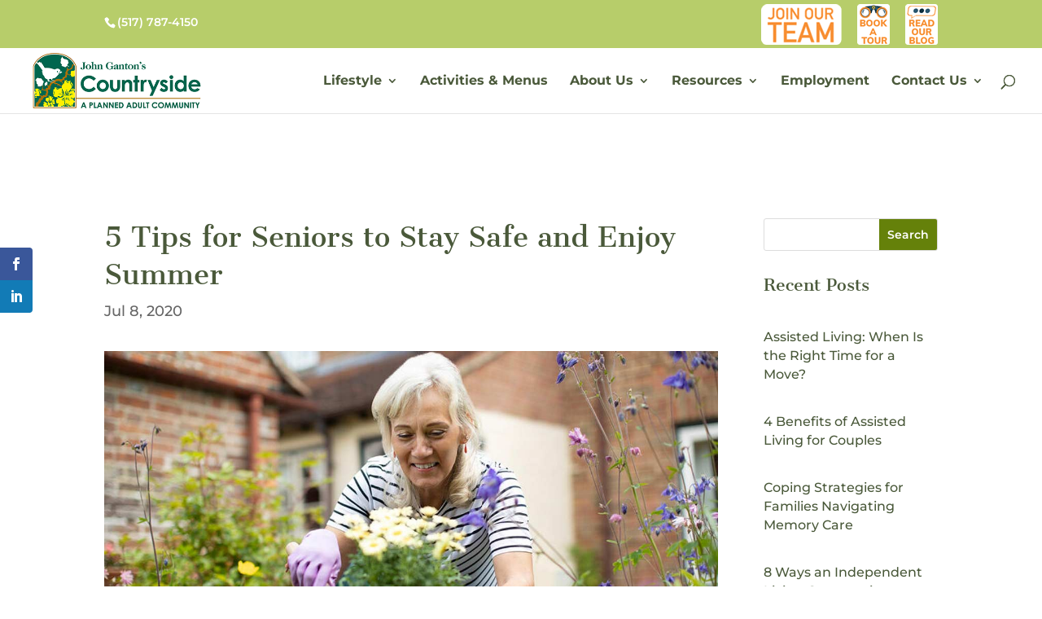

--- FILE ---
content_type: text/css
request_url: https://gantons.com/wp-content/uploads/custom-css-js/845.css?v=3984
body_size: -166
content:
/******* Do not edit this file *******
Simple Custom CSS and JS - by Silkypress.com
Saved: Jul 12 2017 | 19:08:57 */
.footer-widget {
    color: #000000;
}

#footer-widgets .footer-widget li a {
    color: #000000;
    text-decoration: none;
}
#footer-widgets .footer-widget li a:hover {
    color: #65810A;
    text-decoration: none;
}
#footer-widgets .footer-widget li::before {
    border: medium none;
}
#footer-widgets.clearfix div.footer-widget div#fbw_id-2.fwidget.et_pb_widget.widget_fbw_id {
  	width: 100%;
}
.columns-5 .et-pb-slider-arrows {
  	display: block !important;
}

--- FILE ---
content_type: text/css
request_url: https://gantons.com/wp-content/et-cache/global/et-divi-customizer-global.min.css?ver=1758367401
body_size: 3298
content:
body,.et_pb_column_1_2 .et_quote_content blockquote cite,.et_pb_column_1_2 .et_link_content a.et_link_main_url,.et_pb_column_1_3 .et_quote_content blockquote cite,.et_pb_column_3_8 .et_quote_content blockquote cite,.et_pb_column_1_4 .et_quote_content blockquote cite,.et_pb_blog_grid .et_quote_content blockquote cite,.et_pb_column_1_3 .et_link_content a.et_link_main_url,.et_pb_column_3_8 .et_link_content a.et_link_main_url,.et_pb_column_1_4 .et_link_content a.et_link_main_url,.et_pb_blog_grid .et_link_content a.et_link_main_url,body .et_pb_bg_layout_light .et_pb_post p,body .et_pb_bg_layout_dark .et_pb_post p{font-size:18px}.et_pb_slide_content,.et_pb_best_value{font-size:20px}h1,h2,h3,h4,h5,h6{color:#4a593a}body{line-height:1.4em}#et_search_icon:hover,.mobile_menu_bar:before,.mobile_menu_bar:after,.et_toggle_slide_menu:after,.et-social-icon a:hover,.et_pb_sum,.et_pb_pricing li a,.et_pb_pricing_table_button,.et_overlay:before,.entry-summary p.price ins,.et_pb_member_social_links a:hover,.et_pb_widget li a:hover,.et_pb_filterable_portfolio .et_pb_portfolio_filters li a.active,.et_pb_filterable_portfolio .et_pb_portofolio_pagination ul li a.active,.et_pb_gallery .et_pb_gallery_pagination ul li a.active,.wp-pagenavi span.current,.wp-pagenavi a:hover,.nav-single a,.tagged_as a,.posted_in a{color:#00664e}.et_pb_contact_submit,.et_password_protected_form .et_submit_button,.et_pb_bg_layout_light .et_pb_newsletter_button,.comment-reply-link,.form-submit .et_pb_button,.et_pb_bg_layout_light .et_pb_promo_button,.et_pb_bg_layout_light .et_pb_more_button,.et_pb_contact p input[type="checkbox"]:checked+label i:before,.et_pb_bg_layout_light.et_pb_module.et_pb_button{color:#00664e}.footer-widget h4{color:#00664e}.et-search-form,.nav li ul,.et_mobile_menu,.footer-widget li:before,.et_pb_pricing li:before,blockquote{border-color:#00664e}.et_pb_counter_amount,.et_pb_featured_table .et_pb_pricing_heading,.et_quote_content,.et_link_content,.et_audio_content,.et_pb_post_slider.et_pb_bg_layout_dark,.et_slide_in_menu_container,.et_pb_contact p input[type="radio"]:checked+label i:before{background-color:#00664e}a{color:#68bcc2}#main-header .nav li ul{background-color:#ecede5}.et_secondary_nav_enabled #page-container #top-header{background-color:#b7cd6a!important}#et-secondary-nav li ul{background-color:#b7cd6a}.et_header_style_centered .mobile_nav .select_page,.et_header_style_split .mobile_nav .select_page,.et_nav_text_color_light #top-menu>li>a,.et_nav_text_color_dark #top-menu>li>a,#top-menu a,.et_mobile_menu li a,.et_nav_text_color_light .et_mobile_menu li a,.et_nav_text_color_dark .et_mobile_menu li a,#et_search_icon:before,.et_search_form_container input,span.et_close_search_field:after,#et-top-navigation .et-cart-info{color:#4a593a}.et_search_form_container input::-moz-placeholder{color:#4a593a}.et_search_form_container input::-webkit-input-placeholder{color:#4a593a}.et_search_form_container input:-ms-input-placeholder{color:#4a593a}#top-header,#top-header a,#et-secondary-nav li li a,#top-header .et-social-icon a:before{font-size:14px}#top-menu li a{font-size:16px}body.et_vertical_nav .container.et_search_form_container .et-search-form input{font-size:16px!important}#top-menu li a,.et_search_form_container input{font-weight:bold;font-style:normal;text-transform:none;text-decoration:none}.et_search_form_container input::-moz-placeholder{font-weight:bold;font-style:normal;text-transform:none;text-decoration:none}.et_search_form_container input::-webkit-input-placeholder{font-weight:bold;font-style:normal;text-transform:none;text-decoration:none}.et_search_form_container input:-ms-input-placeholder{font-weight:bold;font-style:normal;text-transform:none;text-decoration:none}#top-menu li.current-menu-ancestor>a,#top-menu li.current-menu-item>a,#top-menu li.current_page_item>a{color:#00664e}#main-footer{background-color:#ffffff}#footer-widgets .footer-widget a,#footer-widgets .footer-widget li a,#footer-widgets .footer-widget li a:hover{color:#65801b}.footer-widget{color:#3f3f3f}#main-footer .footer-widget h4,#main-footer .widget_block h1,#main-footer .widget_block h2,#main-footer .widget_block h3,#main-footer .widget_block h4,#main-footer .widget_block h5,#main-footer .widget_block h6{color:#fff001}.footer-widget li:before{border-color:#fff001}.footer-widget,.footer-widget li,.footer-widget li a,#footer-info{font-size:14px}#et-footer-nav{background-color:#b7cd6a}.bottom-nav,.bottom-nav a,.bottom-nav li.current-menu-item a{color:#ffffff}#et-footer-nav .bottom-nav li.current-menu-item a{color:#ffffff}#footer-info,#footer-info a{color:#4a593a}#footer-info{font-size:12px}#footer-bottom .et-social-icon a{color:#4a593a}h1,h2,h3,h4,h5,h6,.et_quote_content blockquote p,.et_pb_slide_description .et_pb_slide_title{line-height:1.4em}body.home-posts #left-area .et_pb_post .post-meta,body.archive #left-area .et_pb_post .post-meta,body.search #left-area .et_pb_post .post-meta,body.single #left-area .et_pb_post .post-meta{line-height:1.5em}body.home-posts #left-area .et_pb_post h2,body.archive #left-area .et_pb_post h2,body.search #left-area .et_pb_post h2,body.single .et_post_meta_wrapper h1{line-height:1.1em}@media only screen and (min-width:981px){#logo{max-height:100%}.et_pb_svg_logo #logo{height:100%}.et_header_style_centered.et_hide_primary_logo #main-header:not(.et-fixed-header) .logo_container,.et_header_style_centered.et_hide_fixed_logo #main-header.et-fixed-header .logo_container{height:11.88px}.et_fixed_nav #page-container .et-fixed-header#top-header{background-color:#b7cd6a!important}.et_fixed_nav #page-container .et-fixed-header#top-header #et-secondary-nav li ul{background-color:#b7cd6a}.et-fixed-header #top-menu a,.et-fixed-header #et_search_icon:before,.et-fixed-header #et_top_search .et-search-form input,.et-fixed-header .et_search_form_container input,.et-fixed-header .et_close_search_field:after,.et-fixed-header #et-top-navigation .et-cart-info{color:#4a593a!important}.et-fixed-header .et_search_form_container input::-moz-placeholder{color:#4a593a!important}.et-fixed-header .et_search_form_container input::-webkit-input-placeholder{color:#4a593a!important}.et-fixed-header .et_search_form_container input:-ms-input-placeholder{color:#4a593a!important}.et-fixed-header #top-menu li.current-menu-ancestor>a,.et-fixed-header #top-menu li.current-menu-item>a,.et-fixed-header #top-menu li.current_page_item>a{color:#00664e!important}}@media only screen and (min-width:1350px){.et_pb_row{padding:27px 0}.et_pb_section{padding:54px 0}.single.et_pb_pagebuilder_layout.et_full_width_page .et_post_meta_wrapper{padding-top:81px}.et_pb_fullwidth_section{padding:0}}@media only screen and (max-width:980px){h1{font-size:26px}h2,.product .related h2,.et_pb_column_1_2 .et_quote_content blockquote p{font-size:22px}h3{font-size:18px}h4,.et_pb_circle_counter h3,.et_pb_number_counter h3,.et_pb_column_1_3 .et_pb_post h2,.et_pb_column_1_4 .et_pb_post h2,.et_pb_blog_grid h2,.et_pb_column_1_3 .et_quote_content blockquote p,.et_pb_column_3_8 .et_quote_content blockquote p,.et_pb_column_1_4 .et_quote_content blockquote p,.et_pb_blog_grid .et_quote_content blockquote p,.et_pb_column_1_3 .et_link_content h2,.et_pb_column_3_8 .et_link_content h2,.et_pb_column_1_4 .et_link_content h2,.et_pb_blog_grid .et_link_content h2,.et_pb_column_1_3 .et_audio_content h2,.et_pb_column_3_8 .et_audio_content h2,.et_pb_column_1_4 .et_audio_content h2,.et_pb_blog_grid .et_audio_content h2,.et_pb_column_3_8 .et_pb_audio_module_content h2,.et_pb_column_1_3 .et_pb_audio_module_content h2,.et_pb_gallery_grid .et_pb_gallery_item h3,.et_pb_portfolio_grid .et_pb_portfolio_item h2,.et_pb_filterable_portfolio_grid .et_pb_portfolio_item h2{font-size:15px}.et_pb_slider.et_pb_module .et_pb_slides .et_pb_slide_description .et_pb_slide_title{font-size:39px}.et_pb_gallery_grid .et_pb_gallery_item h3,.et_pb_portfolio_grid .et_pb_portfolio_item h2,.et_pb_filterable_portfolio_grid .et_pb_portfolio_item h2,.et_pb_column_1_4 .et_pb_audio_module_content h2{font-size:13px}h5{font-size:13px}h6{font-size:12px}}	h1,h2,h3,h4,h5,h6{font-family:'Cantata One',Georgia,"Times New Roman",serif}body,input,textarea,select{font-family:'Montserrat',Helvetica,Arial,Lucida,sans-serif}.et_pb_button{font-family:'Arimo',Helvetica,Arial,Lucida,sans-serif}#main-header,#et-top-navigation{font-family:'Montserrat',Helvetica,Arial,Lucida,sans-serif}.et_pb_blurb_content{margin:0}@media (min-width:981px){.et_pb_gutters3 .et_pb_column_4_4 .et_pb_blog_grid .column.size-1of3 .et_pb_post{margin-bottom:40px!important}}.et_pb_post{padding-bottom:10px!important;margin-bottom:15px!important}.ez-toc-title{font-size:16px!important}.ez-toc-link{font-size:14px!important}#logo{max-height:100%;max-width:100%}body.admin-bar.et_fixed_nav.et_secondary_nav_enabled #main-header,body.admin-bar.et_non_fixed_nav.et_transparent_nav.et_secondary_nav_enabled #main-header{top:113px}.slide-txt{text-shadow:1px 1px 20px #222}.slide-btn1 a,.slide-btn2 a{color:#fff!important;letter-spacing:2px!important;text-transform:uppercase}.slide-btn1 a{background:#ffa800;padding:25px 73px}.slide-btn2 a{background:#9cbc2a;padding:25px 45px}#home-portfolio h2{margin-top:50px}.home .et_pb_portfolio_items h3{display:inline!important;position:relative!important;z-index:1000!important}#home-boxes{margin:-25px auto -20px}#home-boxes .et_pb_column_1_3{background:#e4e4e4;padding:35px 0;border-radius:5px}#home-boxes img{width:90px!important}#home-boxes h4{font-size:100%!important;font-weight:bold;margin-top:-25px;text-transform:uppercase;font-family:'Open Sans',sans-serif!important}.single-project #main-content ul li,.page-id-48 #main-content ul li{list-style-image:url('https://gantons.com//wp-content/uploads/2017/07/list-icon.png');line-height:180%}.page-id-48 #main-content table td{width:50%!important;padding:17px 24px!important}.page-id-48 #main-content .table-top{background:#86ad00;color:#fff;font-size:120%;font-weight:bold;text-transform:uppercase}.page-id-48 #main-content .table-top td{padding:20px 24px!important}.page-id-48 #main-content table tr.row2{background:#f2f2f2}.page-img{text-align:center}#footer-widgets{margin-top:0!important;padding:0!important}#footer-widgets h4.title{color:#000!important;font-size:90%!important;font-weight:bold;text-transform:uppercase;font-family:'Open Sans',sans-serif!important}.rpwwt-widget ul{margin-left:-14px!important;overflow:hidden!important}.rpwwt-widget img{margin:0 0 -100px!important}.rpwwt-post-title{color:#000!important}.rpwwt-post-excerpt{color:#7b7b7b!important}.rpwwt-post-title,.rpwwt-post-excerpt{background:rgba(255,255,255,1)!important;width:50%!important}#footer-widgets .textwidget p{color:#a3a3a3!important}#footer-bottom{background:#65810a!important;padding:30px 0 20px!important}#footer-bottom a,#footer-info{color:#fff!important}@media only screen and (min-width :1024px){.single-project #main-content ul{margin-bottom:-20px!important}.single-project #main-content h2{margin-top:50px!important}}#top-header .employoppmenu a{background:url('https://gantons.com/wp-content/uploads/2022/01/join-our-team-button.png');background-size:cover;background-position:center center;background-repeat:no-repeat}#top-header .schedtour a{background:url('https://gantons.com/wp-content/uploads/2022/01/book-a-tour-icon.png');background-size:cover;background-position:center center;background-repeat:no-repeat}#top-header .eventmenu a{display:none}.menu-item-418{display:none!important}#top-header .mblog a{background:url('https://gantons.com/wp-content/uploads/2022/01/read-blog-icon-50px.png');background-size:cover;background-position:center center;background-repeat:no-repeat}#top-header .sendrequest a{background:url('https://gantons.com//wp-content/uploads/2017/05/info_icon2.png');background-size:cover;background-position:center center;background-repeat:no-repeat}#top-header #et-secondary-nav li a{width:40px;height:50px;font-size:32px;color:rgba(0,0,0,0);padding:0!important;margin:0!important;line-height:0;vertical-align:middle}#top-header #et-secondary-nav li.employoppmenu a{width:99px;height:50px;font-size:32px;color:rgba(0,0,0,0);padding:0!important;margin:0!important;line-height:0;vertical-align:middle}#top-header .container{padding:4px 0!important}#top-header #et-info{padding-top:15px}#projlist ul li{list-style-image:url('https://gantons.com//wp-content/uploads/2017/07/list-icon.png');line-height:180%}#projh3 h3{color:#9BBD2A;letter-spacing:1px}body.search #content-area #sidebar,#main-content .container:before,body.job_listing-template-default #content-area #sidebar{display:none!important}#footer-widgets h4{margin-bottom:15px}footer#main-footer{background:#ECEDE5}footer#main-footer .container{padding-top:60px}footer .rpwe_widget{background:#FAFAF4}#thecurrent .rpwe-thumb{padding:0!important}#footer-widgets .rpwe_widget h4{padding:25px 0 0 25px}h3.rpwe-title,.rpwe-summary{padding-left:25px}#footer-widgets #thecurrent .rpwe-summary a{margin-bottom:25px}footer .footer-widget #fbw_id-2{background:#fff;padding:25px;max-height:320px}.et_pb_team_member_description{text-align:center}.et_pb_team_member_description h4{text-transform:uppercase;font-size:17px;letter-spacing:1px;margin:8px 0}.et_pb_team_member_description p{font-size:16px;line-height:23px;color:#5a5a5a}body .booked-calendarSwitcher.calendar select option{color:#414141}select.booked_calendar_chooser{padding-right:30px}body table.booked-calendar[data-calendar-id="11"] td:hover .date span,body table.booked-calendar[data-calendar-id="11"] tr.days,body table.booked-calendar[data-calendar-id="11"] tr.days th{background:#ffc0cb!important}body table.booked-calendar[data-calendar-id="12"] td:hover .date span,body table.booked-calendar[data-calendar-id="12"] tr.days,body table.booked-calendar[data-calendar-id="12"] tr.days th{background:#7fffd4!important}body table.booked-calendar[data-calendar-id="13"] td:hover .date span,body table.booked-calendar[data-calendar-id="13"] tr.days,body table.booked-calendar[data-calendar-id="13"] tr.days th{background:#5f9ea0!important}body table.booked-calendar[data-calendar-id="14"] td:hover .date span,body table.booked-calendar[data-calendar-id="14"] tr.days,body table.booked-calendar[data-calendar-id="14"] tr.days th{background:#d2691e!important}body table.booked-calendar[data-calendar-id="15"] td:hover .date span,body table.booked-calendar[data-calendar-id="15"] tr.days,body table.booked-calendar[data-calendar-id="15"] tr.days th{background:#db7093!important}body table.booked-calendar[data-calendar-id="16"] td:hover .date span,body table.booked-calendar[data-calendar-id="16"] tr.days,body table.booked-calendar[data-calendar-id="16"] tr.days th{background:#483d8b!important}body table.booked-calendar[data-calendar-id="17"] td:hover .date span,body table.booked-calendar[data-calendar-id="17"] tr.days,body table.booked-calendar[data-calendar-id="17"] tr.days th{background:#cd5c5c!important}body table.booked-calendar[data-calendar-id="18"] td:hover .date span,body table.booked-calendar[data-calendar-id="18"] tr.days,body table.booked-calendar[data-calendar-id="18"] tr.days th{background:#008080!important}body table.booked-calendar[data-calendar-id="19"] td:hover .date span,body table.booked-calendar[data-calendar-id="19"] tr.days,body table.booked-calendar[data-calendar-id="19"] tr.days th{background:#2e8b57!important}table.events-table td{font-size:15px;padding:15px!important;min-width:190px}ul.job-listing-meta.meta li{list-style:none;list-style-type:none;background:rgba(0,0,0,0);padding:0}@media only screen and (min-width :1024px){#projlist ul{margin-bottom:-20px!important}}.et_pb_gallery_grid .et_pb_gallery_items{text-align:center!important}.et_pb_gallery_grid .et_pb_gallery_items .et_pb_gallery_item{display:inline-block!important;float:none!important}@media only screen and (max-width:1150px){#et_mobile_nav_menu{display:block}#top-menu{display:none}}@media only screen and (max-width:1150px){.menu-desktop-only{display:none}}@media only screen and (max-width:980px){.menu-mobile-hide{display:none!important}}@media (max-width:980px){#et-secondary-nav,#et-secondary-menu{display:inherit!important;padding:5px 0px!important}#top-header #et-info{padding:8px 0 5px 0px!important}#top-header #et-secondary-nav li.employoppmenu a,#top-header #et-secondary-nav li.schedtour a{background:none!important;width:auto!important;height:auto!important;font-size:15px!important;color:#ffffff!important}.menu-item-2857,.menu-item-2298{display:none}.fix-mobile-style>a{font-weight:700;background-color:rgba(0,0,0,.03)}.fix-mobile-style2{font-weight:700}}@media (min-width:980px){.employoppmenu .fa,.schedtour .fa{display:none}}

--- FILE ---
content_type: text/plain
request_url: https://www.google-analytics.com/j/collect?v=1&_v=j102&a=1699132265&t=pageview&_s=1&dl=https%3A%2F%2Fgantons.com%2F5-tips-for-seniors-to-stay-safe-and-enjoy-summer%2F&ul=en-us%40posix&dt=5%20Tips%20for%20Seniors%20to%20Stay%20Safe%20and%20Enjoy%20Summer%20-%20Gantons.com&sr=1280x720&vp=1280x720&_u=YEBAAEABAAAAACAAI~&jid=844378889&gjid=1002230745&cid=176936301.1762937283&tid=UA-134375241-2&_gid=1533340674.1762937283&_r=1&_slc=1&gtm=45He5ba1n81KH9FSVKv811080489za200zd811080489&gcd=13l3l3l3l1l1&dma=0&tag_exp=101509157~103116026~103200004~103233427~104527907~104528500~104684208~104684211~115583767~115938466~115938468~116217636~116217638~116251938~116251940&z=413319494
body_size: -449
content:
2,cG-CF6M1NJZ4W